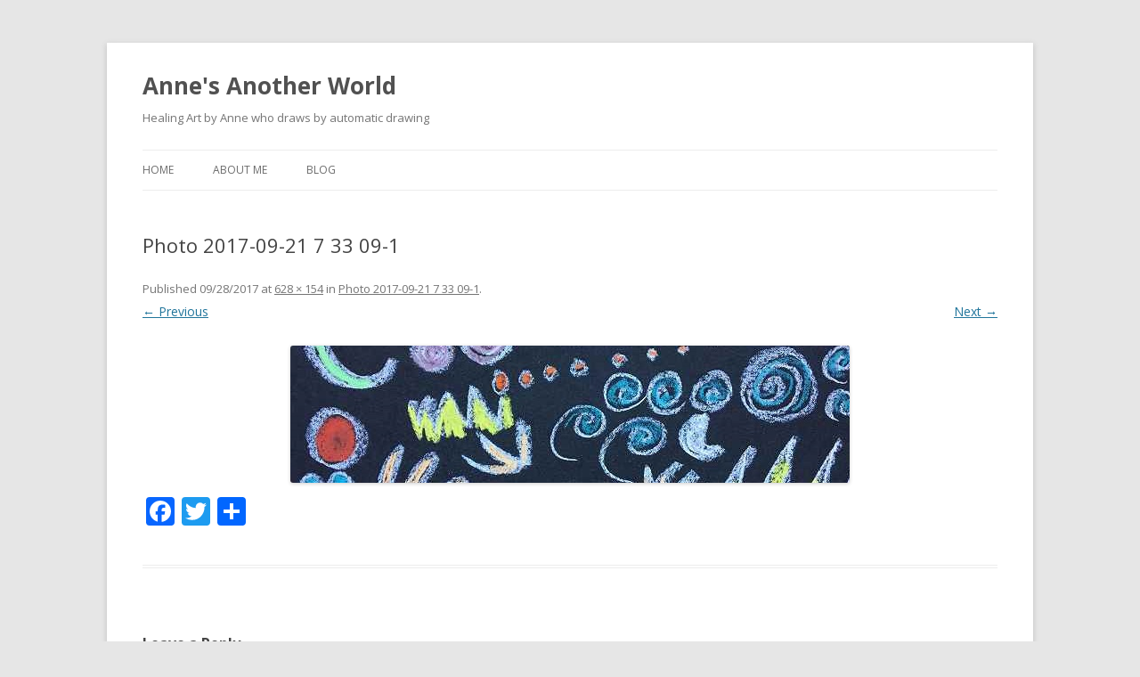

--- FILE ---
content_type: text/html; charset=UTF-8
request_url: http://pomlchaki.com/photo-2017-09-21-7-33-09-1
body_size: 4179
content:
<!DOCTYPE html>
<!--[if IE 7]>
<html class="ie ie7" lang="en-US"
	prefix="og: https://ogp.me/ns#" >
<![endif]-->
<!--[if IE 8]>
<html class="ie ie8" lang="en-US"
	prefix="og: https://ogp.me/ns#" >
<![endif]-->
<!--[if !(IE 7) & !(IE 8)]><!-->
<html lang="en-US"
	prefix="og: https://ogp.me/ns#" >
<!--<![endif]-->
<head>
<meta charset="UTF-8" />
<meta name="viewport" content="width=device-width" />
<title>Photo 2017-09-21 7 33 09-1 | Anne&#039;s Another World</title>
<link rel="profile" href="http://gmpg.org/xfn/11" />
<link rel="pingback" href="http://pomlchaki.com/xmlrpc.php">
<!--[if lt IE 9]>
<script src="http://pomlchaki.com/wp-content/themes/twentytwelve/js/html5.js" type="text/javascript"></script>
<![endif]-->
<link rel='dns-prefetch' href='//fonts.googleapis.com' />
<link rel='dns-prefetch' href='//s.w.org' />
<link href='https://fonts.gstatic.com' crossorigin rel='preconnect' />
<link rel="alternate" type="application/rss+xml" title="Anne&#039;s Another World &raquo; Feed" href="http://pomlchaki.com/feed" />
<link rel="alternate" type="application/rss+xml" title="Anne&#039;s Another World &raquo; Comments Feed" href="http://pomlchaki.com/comments/feed" />
<link rel="alternate" type="application/rss+xml" title="Anne&#039;s Another World &raquo; Photo 2017-09-21 7 33 09-1 Comments Feed" href="http://pomlchaki.com/feed/?attachment_id=239" />
		<script type="text/javascript">
			window._wpemojiSettings = {"baseUrl":"https:\/\/s.w.org\/images\/core\/emoji\/11.2.0\/72x72\/","ext":".png","svgUrl":"https:\/\/s.w.org\/images\/core\/emoji\/11.2.0\/svg\/","svgExt":".svg","source":{"concatemoji":"http:\/\/pomlchaki.com\/wp-includes\/js\/wp-emoji-release.min.js?ver=5.1.19"}};
			!function(e,a,t){var n,r,o,i=a.createElement("canvas"),p=i.getContext&&i.getContext("2d");function s(e,t){var a=String.fromCharCode;p.clearRect(0,0,i.width,i.height),p.fillText(a.apply(this,e),0,0);e=i.toDataURL();return p.clearRect(0,0,i.width,i.height),p.fillText(a.apply(this,t),0,0),e===i.toDataURL()}function c(e){var t=a.createElement("script");t.src=e,t.defer=t.type="text/javascript",a.getElementsByTagName("head")[0].appendChild(t)}for(o=Array("flag","emoji"),t.supports={everything:!0,everythingExceptFlag:!0},r=0;r<o.length;r++)t.supports[o[r]]=function(e){if(!p||!p.fillText)return!1;switch(p.textBaseline="top",p.font="600 32px Arial",e){case"flag":return s([55356,56826,55356,56819],[55356,56826,8203,55356,56819])?!1:!s([55356,57332,56128,56423,56128,56418,56128,56421,56128,56430,56128,56423,56128,56447],[55356,57332,8203,56128,56423,8203,56128,56418,8203,56128,56421,8203,56128,56430,8203,56128,56423,8203,56128,56447]);case"emoji":return!s([55358,56760,9792,65039],[55358,56760,8203,9792,65039])}return!1}(o[r]),t.supports.everything=t.supports.everything&&t.supports[o[r]],"flag"!==o[r]&&(t.supports.everythingExceptFlag=t.supports.everythingExceptFlag&&t.supports[o[r]]);t.supports.everythingExceptFlag=t.supports.everythingExceptFlag&&!t.supports.flag,t.DOMReady=!1,t.readyCallback=function(){t.DOMReady=!0},t.supports.everything||(n=function(){t.readyCallback()},a.addEventListener?(a.addEventListener("DOMContentLoaded",n,!1),e.addEventListener("load",n,!1)):(e.attachEvent("onload",n),a.attachEvent("onreadystatechange",function(){"complete"===a.readyState&&t.readyCallback()})),(n=t.source||{}).concatemoji?c(n.concatemoji):n.wpemoji&&n.twemoji&&(c(n.twemoji),c(n.wpemoji)))}(window,document,window._wpemojiSettings);
		</script>
		<style type="text/css">
img.wp-smiley,
img.emoji {
	display: inline !important;
	border: none !important;
	box-shadow: none !important;
	height: 1em !important;
	width: 1em !important;
	margin: 0 .07em !important;
	vertical-align: -0.1em !important;
	background: none !important;
	padding: 0 !important;
}
</style>
	<link rel='stylesheet' id='wp-block-library-css'  href='http://pomlchaki.com/wp-includes/css/dist/block-library/style.min.css?ver=5.1.19' type='text/css' media='all' />
<link rel='stylesheet' id='wp-block-library-theme-css'  href='http://pomlchaki.com/wp-includes/css/dist/block-library/theme.min.css?ver=5.1.19' type='text/css' media='all' />
<link rel='stylesheet' id='contact-form-7-css'  href='http://pomlchaki.com/wp-content/plugins/contact-form-7/includes/css/styles.css?ver=5.1.4' type='text/css' media='all' />
<link rel='stylesheet' id='twentytwelve-fonts-css'  href='http://fonts.googleapis.com/css?family=Open+Sans:400italic,700italic,400,700&#038;subset=latin,latin-ext' type='text/css' media='all' />
<link rel='stylesheet' id='twentytwelve-style-css'  href='http://pomlchaki.com/wp-content/themes/twentytwelve/style.css?ver=5.1.19' type='text/css' media='all' />
<link rel='stylesheet' id='twentytwelve-block-style-css'  href='http://pomlchaki.com/wp-content/themes/twentytwelve/css/blocks.css?ver=20181230' type='text/css' media='all' />
<!--[if lt IE 9]>
<link rel='stylesheet' id='twentytwelve-ie-css'  href='http://pomlchaki.com/wp-content/themes/twentytwelve/css/ie.css?ver=20121010' type='text/css' media='all' />
<![endif]-->
<link rel='stylesheet' id='addtoany-css'  href='http://pomlchaki.com/wp-content/plugins/add-to-any/addtoany.min.css?ver=1.15' type='text/css' media='all' />
<script type='text/javascript' src='http://pomlchaki.com/wp-includes/js/jquery/jquery.js?ver=1.12.4'></script>
<script type='text/javascript' src='http://pomlchaki.com/wp-includes/js/jquery/jquery-migrate.min.js?ver=1.4.1'></script>
<script type='text/javascript' src='http://pomlchaki.com/wp-content/plugins/add-to-any/addtoany.min.js?ver=1.1'></script>
<script type='text/javascript'>
/* <![CDATA[ */
var IwNRCargs = {"rightclick":"Y","draganddrop":"Y"};
/* ]]> */
</script>
<script type='text/javascript' src='http://pomlchaki.com/wp-content/plugins/image-watermark/js/no-right-click.js?ver=1.6.5'></script>
<link rel='https://api.w.org/' href='http://pomlchaki.com/wp-json/' />
<link rel="EditURI" type="application/rsd+xml" title="RSD" href="http://pomlchaki.com/xmlrpc.php?rsd" />
<link rel="wlwmanifest" type="application/wlwmanifest+xml" href="http://pomlchaki.com/wp-includes/wlwmanifest.xml" /> 
<meta name="generator" content="WordPress 5.1.19" />
<link rel='shortlink' href='http://pomlchaki.com/?p=239' />
<link rel="alternate" type="application/json+oembed" href="http://pomlchaki.com/wp-json/oembed/1.0/embed?url=http%3A%2F%2Fpomlchaki.com%2Fphoto-2017-09-21-7-33-09-1" />
<link rel="alternate" type="text/xml+oembed" href="http://pomlchaki.com/wp-json/oembed/1.0/embed?url=http%3A%2F%2Fpomlchaki.com%2Fphoto-2017-09-21-7-33-09-1&#038;format=xml" />

<script data-cfasync="false">
window.a2a_config=window.a2a_config||{};a2a_config.callbacks=[];a2a_config.overlays=[];a2a_config.templates={};
(function(d,s,a,b){a=d.createElement(s);b=d.getElementsByTagName(s)[0];a.async=1;a.src="https://static.addtoany.com/menu/page.js";b.parentNode.insertBefore(a,b);})(document,"script");
</script>
		<style type="text/css">.recentcomments a{display:inline !important;padding:0 !important;margin:0 !important;}</style>
					<script type="text/javascript" >
				window.ga=window.ga||function(){(ga.q=ga.q||[]).push(arguments)};ga.l=+new Date;
				ga('create', 'UA-107417900-1', { 'cookieDomain': 'pomlchaki.com' } );
				// Plugins
				
				ga('send', 'pageview');
			</script>
			<script async src="https://www.google-analytics.com/analytics.js"></script>
			</head>

<body class="attachment attachment-template-default single single-attachment postid-239 attachmentid-239 attachment-jpeg wp-embed-responsive custom-font-enabled single-author">
<div id="page" class="hfeed site">
	<header id="masthead" class="site-header" role="banner">
		<hgroup>
			<h1 class="site-title"><a href="http://pomlchaki.com/" title="Anne&#039;s Another World" rel="home">Anne&#039;s Another World</a></h1>
			<h2 class="site-description">Healing Art by Anne who draws by automatic drawing</h2>
		</hgroup>

		<nav id="site-navigation" class="main-navigation" role="navigation">
			<button class="menu-toggle">Menu</button>
			<a class="assistive-text" href="#content" title="Skip to content">Skip to content</a>
			<div class="menu-%e3%83%a1%e3%82%a4%e3%83%b3%e3%83%a1%e3%83%8b%e3%83%a5%e3%83%bc-container"><ul id="menu-%e3%83%a1%e3%82%a4%e3%83%b3%e3%83%a1%e3%83%8b%e3%83%a5%e3%83%bc" class="nav-menu"><li id="menu-item-37" class="menu-item menu-item-type-post_type menu-item-object-page menu-item-home menu-item-37"><a href="http://pomlchaki.com/">Home</a></li>
<li id="menu-item-142" class="menu-item menu-item-type-post_type menu-item-object-page menu-item-142"><a href="http://pomlchaki.com/about-me">about me</a></li>
<li id="menu-item-146" class="menu-item menu-item-type-post_type menu-item-object-page current_page_parent menu-item-146"><a href="http://pomlchaki.com/blog">Blog</a></li>
</ul></div>		</nav><!-- #site-navigation -->

			</header><!-- #masthead -->

	<div id="main" class="wrapper">

	<div id="primary" class="site-content">
		<div id="content" role="main">

		
				<article id="post-239" class="image-attachment post-239 attachment type-attachment status-inherit hentry">
					<header class="entry-header">
						<h1 class="entry-title">Photo 2017-09-21 7 33 09-1</h1>

						<footer class="entry-meta">
							<span class="meta-prep meta-prep-entry-date">Published </span> <span class="entry-date"><time class="entry-date" datetime="2017-09-28T10:32:37-08:00">09/28/2017</time></span> at <a href="http://pomlchaki.com/wp-content/uploads/2017/09/Photo-2017-09-21-7-33-09-1.jpg" title="Link to full-size image">628 &times; 154</a> in <a href="http://pomlchaki.com/photo-2017-09-21-7-33-09-1" title="Return to Photo 2017-09-21 7 33 09-1" rel="gallery">Photo 2017-09-21 7 33 09-1</a>.													</footer><!-- .entry-meta -->

						<nav id="image-navigation" class="navigation" role="navigation">
							<span class="previous-image"><a href='http://pomlchaki.com/photo-2017-09-11-7-25-23-1'>&larr; Previous</a></span>
							<span class="next-image"><a href='http://pomlchaki.com/photo-2017-09-27-7-33-36-1'>Next &rarr;</a></span>
						</nav><!-- #image-navigation -->
					</header><!-- .entry-header -->

					<div class="entry-content">

						<div class="entry-attachment">
							<div class="attachment">
											<a href="http://pomlchaki.com/photo-2017-09-27-7-33-36-1" title="Photo 2017-09-21 7 33 09-1" rel="attachment">
													<img width="628" height="154" src="http://pomlchaki.com/wp-content/uploads/2017/09/Photo-2017-09-21-7-33-09-1.jpg" class="attachment-960x960 size-960x960" alt="" srcset="http://pomlchaki.com/wp-content/uploads/2017/09/Photo-2017-09-21-7-33-09-1.jpg 628w, http://pomlchaki.com/wp-content/uploads/2017/09/Photo-2017-09-21-7-33-09-1-300x74.jpg 300w" sizes="(max-width: 628px) 100vw, 628px" />								</a>

															</div><!-- .attachment -->

						</div><!-- .entry-attachment -->

						<div class="entry-description">
							<div class="addtoany_share_save_container addtoany_content addtoany_content_bottom"><div class="a2a_kit a2a_kit_size_32 addtoany_list" data-a2a-url="http://pomlchaki.com/photo-2017-09-21-7-33-09-1" data-a2a-title="Photo 2017-09-21 7 33 09-1"><a class="a2a_button_facebook" href="https://www.addtoany.com/add_to/facebook?linkurl=http%3A%2F%2Fpomlchaki.com%2Fphoto-2017-09-21-7-33-09-1&amp;linkname=Photo%202017-09-21%207%2033%2009-1" title="Facebook" rel="nofollow noopener" target="_blank"></a><a class="a2a_button_twitter" href="https://www.addtoany.com/add_to/twitter?linkurl=http%3A%2F%2Fpomlchaki.com%2Fphoto-2017-09-21-7-33-09-1&amp;linkname=Photo%202017-09-21%207%2033%2009-1" title="Twitter" rel="nofollow noopener" target="_blank"></a><a class="a2a_dd addtoany_share_save addtoany_share" href="https://www.addtoany.com/share"></a></div></div>													</div><!-- .entry-description -->

					</div><!-- .entry-content -->

				</article><!-- #post -->

				
<div id="comments" class="comments-area">

	
	
		<div id="respond" class="comment-respond">
		<h3 id="reply-title" class="comment-reply-title">Leave a Reply <small><a rel="nofollow" id="cancel-comment-reply-link" href="/photo-2017-09-21-7-33-09-1#respond" style="display:none;">Cancel reply</a></small></h3><p class="must-log-in">You must be <a href="http://pomlchaki.com/wp-login.php?redirect_to=http%3A%2F%2Fpomlchaki.com%2Fphoto-2017-09-21-7-33-09-1">logged in</a> to post a comment.</p>	</div><!-- #respond -->
	
</div><!-- #comments .comments-area -->

			
		</div><!-- #content -->
	</div><!-- #primary -->

	</div><!-- #main .wrapper -->
	<footer id="colophon" role="contentinfo">
		<div class="site-info">
									<a href="https://wordpress.org/" class="imprint" title="Semantic Personal Publishing Platform">
				Proudly powered by WordPress			</a>
		</div><!-- .site-info -->
	</footer><!-- #colophon -->
</div><!-- #page -->

<script type='text/javascript'>
/* <![CDATA[ */
var wpcf7 = {"apiSettings":{"root":"http:\/\/pomlchaki.com\/wp-json\/contact-form-7\/v1","namespace":"contact-form-7\/v1"}};
/* ]]> */
</script>
<script type='text/javascript' src='http://pomlchaki.com/wp-content/plugins/contact-form-7/includes/js/scripts.js?ver=5.1.4'></script>
<script type='text/javascript' src='http://pomlchaki.com/wp-includes/js/comment-reply.min.js?ver=5.1.19'></script>
<script type='text/javascript' src='http://pomlchaki.com/wp-content/themes/twentytwelve/js/navigation.js?ver=20140711'></script>
<script type='text/javascript' src='http://pomlchaki.com/wp-includes/js/wp-embed.min.js?ver=5.1.19'></script>
</body>
</html>
